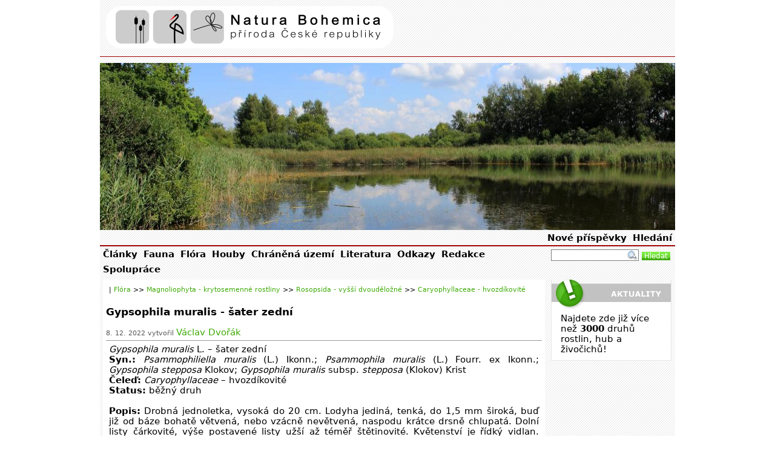

--- FILE ---
content_type: text/html
request_url: http://www.naturabohemica.cz/gypsophila-muralis/?
body_size: 3894
content:
<!DOCTYPE html PUBLIC "-//W3C//DTD XHTML 1.0 Strict//EN" "http://www.w3.org/TR/xhtml1/DTD/xhtml1-strict.dtd">
<html xmlns="http://www.w3.org/1999/xhtml">
<head>
  <meta http-equiv="Content-Type" content="text/html; charset=utf-8" />
  <meta http-equiv="Content-language" content="cs" />
  <meta name="Keywords" content="Gypsophila; šater; annual plant; muralis, , " />
  <meta name="Description" content=", , " />
  <meta name="robots" content='all, index, follow' />
  <meta name="googlebot" content="index,follow,snippet,noarchive" />
  <meta http-equiv="Pragma" content="no-cache" />
  <meta http-equiv="Cache-Control" content="no-cache" />
  <meta http-equiv="Expires" content="-1" />

  <link rel="stylesheet" href="http://www.naturabohemica.cz//css/style.css" type="text/css" />
  <link rel="stylesheet" href="http://www.naturabohemica.cz//css/gagaStyle.css" type="text/css" />
  <script type="text/javascript" src="http://www.naturabohemica.cz//js/functions.js"></script>

  <link rel='shortcut icon' href='http://www.naturabohemica.cz//favicon.ico' />

  <link rel='stylesheet' href='http://www.naturabohemica.cz//css/lightbox/lightbox.css' type='text/css' />
  
  <script type="text/javascript">

  var _gaq = _gaq || [];
  _gaq.push(['_setAccount', 'UA-11657371-16']);
  _gaq.push(['_trackPageview']);

  (function() {
    var ga = document.createElement('script'); ga.type = 'text/javascript'; ga.async = true;
    ga.src = ('https:' == document.location.protocol ? 'https://ssl' : 'http://www') + '.google-analytics.com/ga.js';
    var s = document.getElementsByTagName('script')[0]; s.parentNode.insertBefore(ga, s);
  })();

</script>

  <script type='text/javascript' src='http://www.naturabohemica.cz//js/lightbox/prototype.js'></script>
  <script type='text/javascript' src='http://www.naturabohemica.cz//js/lightbox/scriptaculous.js?load=effects,builder'></script>
  <script type='text/javascript' src='http://www.naturabohemica.cz//js/lightbox/lightbox.js'></script>

<title>Gypsophila muralis - šater zední | Caryophyllaceae - hvozdíkovité | Natura Bohemica</title>
</head>

<body>
	<div id='all'>
		<div id='pageHeader'><a href='http://www.naturabohemica.cz/'><img src='/layout/logo_NB_webovky.png' id='pageLogo'><span id='pageName'>Natura Bohemica</span></a><span id='pageDescription'> | příroda České republiky</span></div>
		<a href='http://www.naturabohemica.cz/'><div id='banner'><img src="http://www.naturabohemica.cz/banner/41.png" title='CHKO Třeboňsko'/></div></a>
                <div id='menuTop'><ul class='menu4'><li><a href='http://www.naturabohemica.cz/2_cestina/68_nove-prispevky/'>Nové příspěvky</a><ul class='menu4'></ul></li><li><a href='http://www.naturabohemica.cz/2_cestina/69_hledani/'>Hledání</a><ul class='menu4'></ul></li></ul></div><div id='menuBottom'><ul class='menu5'><li><a href='http://www.naturabohemica.cz/2_cestina/56_clanky/'>Články</a></li><li><a href='http://www.naturabohemica.cz/2_cestina/75_fauna/'>Fauna</a></li><li><a href='http://www.naturabohemica.cz/2_cestina/57_flora/'>Flóra</a></li><li><a href='http://www.naturabohemica.cz/2_cestina/59_houby/'>Houby</a></li><li><a href='http://www.naturabohemica.cz/2_cestina/55_chranena-uzemi/'>Chráněná území</a></li><li><a href='http://www.naturabohemica.cz/2_cestina/67_literatura/'>Literatura</a></li><li><a href='http://www.naturabohemica.cz/2_cestina/346_odkazy/'>Odkazy</a></li><li><a href='http://www.naturabohemica.cz/2_cestina/62_redakce/'>Redakce</a></li><li><a href='http://www.naturabohemica.cz/2_cestina/63_spoluprace/'>Spolupráce</a></li></ul></div><div id='searchEngine'><div id='seBasicForm'><form action='http://www.naturabohemica.cz/2_cestina/69_hledani/' method='get'>
      <input type='text' name='searchedText' class='seSearchedText' />
      <input type='hidden' name='searchAction' value='true' />
      <input type='hidden' name='se_text' value='on' />
      <input type='hidden' name='se_category' value='on' />
      <input type='submit' value='Hledat' class='seButton' style='width: 47px;' />
      </form></div></div><div id='left'><div id='navbar'>| <a href='http://www.naturabohemica.cz/2_cestina/57_flora/'>Flóra</a> >> <a href='http://www.naturabohemica.cz/2_cestina/93_magnoliophyta-krytosemenne-rostliny/'>Magnoliophyta - krytosemenné rostliny</a> >> <a href='http://www.naturabohemica.cz/2_cestina/97_rosopsida-vyssi-dvoudelozne/'>Rosopsida - vyšší dvouděložné</a> >> <a href='http://www.naturabohemica.cz/2_cestina/162_caryophyllaceae-hvozdikovite/'>Caryophyllaceae - hvozdíkovité</a></div><h2>Gypsophila muralis - šater zední</h2><div class='textDateAuthor'>8. 12. 2022 vytvořil <a href='http://www.naturabohemica.cz/2_cestina/84_vaclav-dvorak/'>Václav Dvořák</a></div><div class='textText'><p style="text-align: justify;"><em>Gypsophila muralis</em> L. &ndash; &scaron;ater zedn&iacute;</p>
<p style="text-align: justify;"><strong>Syn.:</strong> <em>Psammophiliella muralis</em> (L.) Ikonn.; <em>Psammophila muralis</em> (L.) Fourr. ex Ikonn.; <em>Gypsophila stepposa</em> Klokov; <em>Gypsophila muralis</em> subsp. <em>stepposa</em> (Klokov) Krist</p>
<p style="text-align: justify;"><strong>Čeleď:</strong> <em>Caryophyllaceae</em> &ndash; hvozd&iacute;kovit&eacute;</p>
<p style="text-align: justify;"><strong>Status:</strong> běžn&yacute; druh</p>
<p style="text-align: justify;">&nbsp;</p>
<p style="text-align: justify;"><strong>Popis:</strong> Drobn&aacute; jednoletka, vysok&aacute; do 20 cm. Lodyha jedin&aacute;, tenk&aacute;, do 1,5 mm &scaron;irok&aacute;, buď již od b&aacute;ze bohatě větven&aacute;, nebo vz&aacute;cně nevětven&aacute;, naspodu kr&aacute;tce drsně chlupat&aacute;. Doln&iacute; listy č&aacute;rkovit&eacute;, v&yacute;&scaron;e postaven&eacute; listy už&scaron;&iacute; až t&eacute;měř &scaron;tětinovit&eacute;. Květenstv&iacute; je ř&iacute;dk&yacute; vidlan. Květy s&nbsp;korunn&iacute;mi l&iacute;stky obvejčit&yacute;mi, mělce vykrojen&yacute;mi, bělav&yacute;mi až růžov&yacute;mi. Tobolky &uacute;zce vejcovit&eacute;, se 4 zuby. Semena drobn&aacute;, na povrchu s&nbsp;ploch&yacute;mi hrbolky.</p>
<p style="text-align: justify;">&nbsp;</p>
<p style="text-align: justify;"><strong>Možn&aacute; z&aacute;měna:</strong> Z&nbsp;přirozeně se vyskytuj&iacute;c&iacute;ch &scaron;aterů dobře poznateln&yacute; druh. Z&nbsp;jednolet&yacute;ch druhů se občas pěstuje a pom&iacute;jivě zplaňuje &scaron;ater ozdobn&yacute; (<em>Gypsophila elegans</em>), kter&yacute; se vyznačuje př&iacute;mou, vy&scaron;&scaron;&iacute;, n&aacute;padně oj&iacute;něnou a na b&aacute;zi až 5 mm &scaron;irokou lodyhou.</p>
<p style="text-align: justify;">&nbsp;</p>
<p style="text-align: justify;"><strong>Roz&scaron;&iacute;řen&iacute;:</strong> Druh s přev&aacute;žně evropsk&yacute;m are&aacute;lem zasahuj&iacute;c&iacute;m do z&aacute;padn&iacute; č&aacute;sti Sibiře. V&nbsp;r&aacute;mci plasticity druhu jsou k&nbsp;&scaron;ateru zedn&iacute;mu řazeny i populace zasahuj&iacute;c&iacute; až na D&aacute;ln&yacute; v&yacute;chod, vyžaduj&iacute; v&scaron;ak taxonomickou revizi.</p>
<p style="text-align: justify;">&nbsp;</p>
<p style="text-align: justify;">V&nbsp;Česku se vyskytuje značně nerovnoměrně, av&scaron;ak t&eacute;měř po cel&eacute;m &uacute;zem&iacute; st&aacute;tu. S&nbsp;vy&scaron;&scaron;&iacute; frekvenc&iacute; je zn&aacute;m z&nbsp;jz. Čech a jihočesk&yacute;ch rybničn&iacute;ch p&aacute;nv&iacute; a z&nbsp;jz. Moravy. Lokality nepřesahuj&iacute; 800 m n. m.</p>
<p style="text-align: justify;">&nbsp;</p>
<p style="text-align: justify;"><strong>Ekologie:</strong> Tento druh osidluje &scaron;irokou &scaron;k&aacute;lu biotopů, resp. stanovi&scaron;ť s&nbsp;ř&iacute;dkou, nezapojenou vegetac&iacute;. Nalezneme jej na obnažen&yacute;ch dnech rybn&iacute;ků, na vlhk&yacute;ch pol&iacute;ch, m&iacute;rně zasolen&yacute;ch louk&aacute;ch a pastvin&aacute;ch, na kamenit&yacute;ch cest&aacute;ch či železničn&iacute;ch n&aacute;spech. Preferuje propustn&eacute;, p&iacute;sčit&eacute; až &scaron;těrkov&eacute; substr&aacute;ty, sp&iacute;&scaron;e kysel&eacute;. Druh je konstantn&iacute; souč&aacute;st&iacute; vegetace jednolet&yacute;ch rostlin, např. sv. <em>Eleocharition ovatae</em> nebo sv. <em>Radiolion linoidis</em>.</p>
<p style="text-align: justify;">&nbsp;</p>
<p style="text-align: justify;">Jednolet&yacute; terofyt s&nbsp;fenologick&yacute;m optimem kveten&iacute; od června do ř&iacute;jna.</p>
<p style="text-align: justify;">&nbsp;</p>
<p style="text-align: justify;"><strong>Etymologie:</strong> Slovo <em>&scaron;ater</em>&nbsp;<span style="text-align: justify;">[= stan kočovn&yacute;ch kmenů]&nbsp;</span>bylo přejato z&nbsp;ru&scaron;tiny, pro rod <em>Gypsophila</em> jej zavedl J. S. Presl ve slavn&eacute;m spisu <em>Flora Čechica</em> (1819). V če&scaron;tině se neujaly v&yacute;razy&nbsp;<em>perekatipole </em><em>a</em><em> kačim</em> [= překuliti se z&nbsp;jednoho m&iacute;sta na druh&eacute;], zn&aacute;m&eacute; z jin&yacute;ch slovansk&yacute;ch jazyků. V&scaron;echna slova v&scaron;ak odkazuj&iacute; na biologii &scaron;ateru latnat&eacute;ho (<a href="http://www.naturabohemica.cz/gypsophila-paniculata/" target="_blank"><em>Gyphophila paniculata</em></a>), kter&yacute; se řad&iacute; mezi tzv. stepn&iacute; běžce, jejichž lodyha se cel&aacute; na podzim kut&aacute;l&iacute; po str&aacute;n&iacute;ch a tak roz&scaron;iřuje semena.</p>
<p style="text-align: justify;">&nbsp;</p>
<p style="text-align: center;"><a rel="lightbox[clanek]" href="http://www.naturabohemica.cz/images/gypsophila muralis_2_11081.jpg"><img src="http://www.naturabohemica.cz/images/thumb/gypsophila muralis_2_11081.jpg" alt="" /></a> <a rel="lightbox[clanek]" href="http://www.naturabohemica.cz/images/gypsophila muralis_1_11082.jpg"><img src="http://www.naturabohemica.cz/images/thumb/gypsophila muralis_1_11082.jpg" alt="" /></a> <a rel="lightbox[clanek]" href="http://www.naturabohemica.cz/images/gypsophila muralis_3_11083.jpg"><img src="http://www.naturabohemica.cz/images/thumb/gypsophila muralis_3_11083.jpg" alt="" /></a></p>
<p style="text-align: center;"><a rel="lightbox[clanek]" href="http://www.naturabohemica.cz/images/gypsophila muralis_4_11084.jpg"><img src="http://www.naturabohemica.cz/images/thumb/gypsophila muralis_4_11084.jpg" alt="" /></a> <a rel="lightbox[clanek]" href="http://www.naturabohemica.cz/images/gypsophila muralis_5_11085.jpg"><img src="http://www.naturabohemica.cz/images/thumb/gypsophila muralis_5_11085.jpg" alt="" /></a></p>
<p style="text-align: center;">&nbsp;</p>
<p style="text-align: justify;"><strong>Literatura:</strong></p>
<p style="text-align: justify;">&nbsp;</p>
<p style="text-align: justify;">&Scaron;ourkov&aacute; M. (1990): Gypsophila L. In: Hejn&yacute; S., Slav&iacute;k B., Hrouda L. &amp; Skalick&yacute; V. (eds), Květena Česk&eacute; republiky 2, Academia, Praha, 192&ndash;198.</p></div></div><div id='right'><div class='textText'><p style="text-align: left;"><span style="font-size: small;"><span style="font-size: x-small;"><span style="font-weight: 400;">Najdete zde již v&iacute;ce než </span><span style="font-weight: 400;"><strong>30</strong></span><strong>00</strong><span style="font-weight: 400;">&nbsp;druhů rostlin, hub a živočichů!</span></span></span></p></div></div><div id='footer'>© Natura Bohemica 2008 - 2026 ISSN 1805-126X</div></div>
<script type="text/javascript">
var gaJsHost = (("https:" == document.location.protocol) ? "https://ssl." : "http://www.");
document.write(unescape("%3Cscript src='" + gaJsHost + "google-analytics.com/ga.js' type='text/javascript'%3E%3C/script%3E"));
</script>

<script type="text/javascript">
var pageTracker = _gat._getTracker("UA-6072607-1");
pageTracker._initData();
pageTracker._trackPageview();
</script>
</body>
</html>

--- FILE ---
content_type: application/javascript
request_url: http://www.naturabohemica.cz//js/functions.js
body_size: 250
content:
function hideCompanyReg() {
  document.getElementById('companyReg').style.display = "none";
  document.getElementById('icReg').style.display = "none";
  document.getElementById('dicReg').style.display = "none";
}

function showCompanyReg() {
  document.getElementById('companyReg').style.display = "block";
  document.getElementById('icReg').style.display = "block";
  document.getElementById('dicReg').style.display = "block";
}

function showMainProductMedia(address) {
  document.getElementById("productMediaMain").innerHTML = "<img src='" + address +"' width='710px'>";
}

function show(obj) {
  if (document.getElementById(obj).style.display == "none") document.getElementById(obj).style.display = "block";
  else document.getElementById(obj).style.display = "none";
}